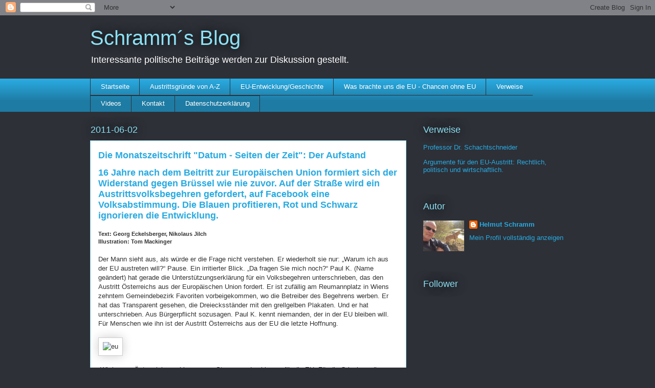

--- FILE ---
content_type: text/html; charset=UTF-8
request_url: http://eu-austritt.blogspot.com/b/stats?style=BLACK_TRANSPARENT&timeRange=LAST_MONTH&token=APq4FmBw70L8KkiqcdWzF4pFUaqRHxRecET7WMdg4Nto2yq9Q7A2PGQo-iZLwGKxaP7MPpOhRzFSorsAh1nKirSZyB8WVOUrwA
body_size: 246
content:
{"total":8427,"sparklineOptions":{"backgroundColor":{"fillOpacity":0.1,"fill":"#000000"},"series":[{"areaOpacity":0.3,"color":"#202020"}]},"sparklineData":[[0,2],[1,2],[2,2],[3,1],[4,81],[5,74],[6,1],[7,1],[8,10],[9,7],[10,2],[11,100],[12,2],[13,1],[14,1],[15,15],[16,8],[17,5],[18,6],[19,5],[20,2],[21,3],[22,3],[23,3],[24,2],[25,17],[26,34],[27,33],[28,15],[29,0]],"nextTickMs":1200000}